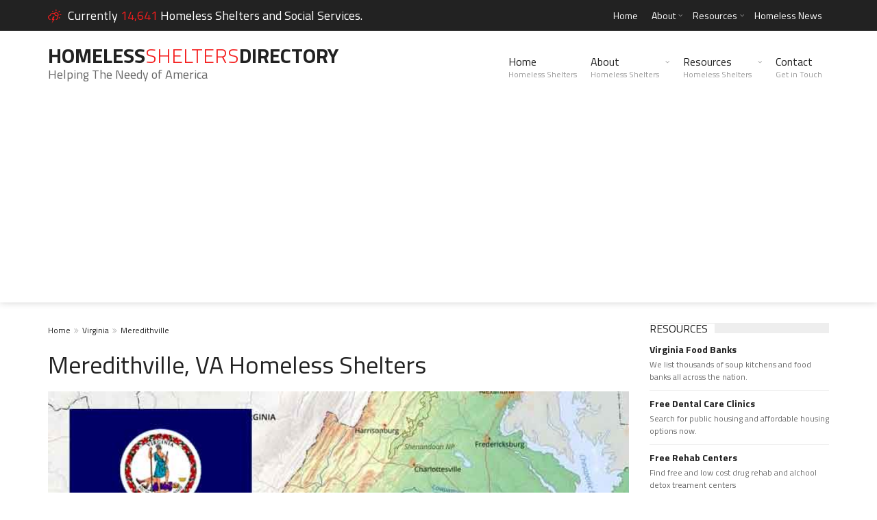

--- FILE ---
content_type: text/html; charset=utf-8
request_url: https://www.google.com/recaptcha/api2/aframe
body_size: 267
content:
<!DOCTYPE HTML><html><head><meta http-equiv="content-type" content="text/html; charset=UTF-8"></head><body><script nonce="aUcDX2fwkYiBS0oGXNy1sw">/** Anti-fraud and anti-abuse applications only. See google.com/recaptcha */ try{var clients={'sodar':'https://pagead2.googlesyndication.com/pagead/sodar?'};window.addEventListener("message",function(a){try{if(a.source===window.parent){var b=JSON.parse(a.data);var c=clients[b['id']];if(c){var d=document.createElement('img');d.src=c+b['params']+'&rc='+(localStorage.getItem("rc::a")?sessionStorage.getItem("rc::b"):"");window.document.body.appendChild(d);sessionStorage.setItem("rc::e",parseInt(sessionStorage.getItem("rc::e")||0)+1);localStorage.setItem("rc::h",'1768664494136');}}}catch(b){}});window.parent.postMessage("_grecaptcha_ready", "*");}catch(b){}</script></body></html>